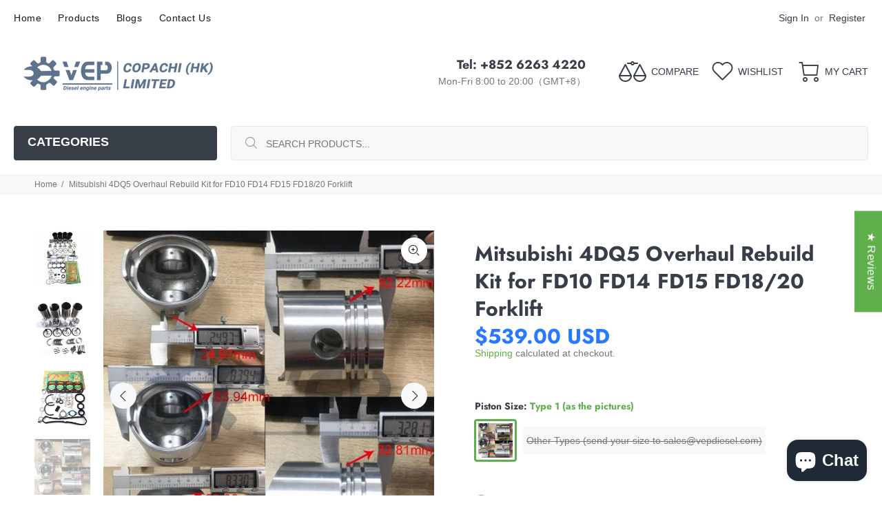

--- FILE ---
content_type: text/javascript; charset=utf-8
request_url: https://vepdiesel.com/products/4dq5-overhaul-rebuild-kit.js
body_size: 1225
content:
{"id":7118542831803,"title":"Mitsubishi 4DQ5 Overhaul Rebuild Kit for FD10 FD14 FD15 FD18\/20 Forklift","handle":"4dq5-overhaul-rebuild-kit","description":"\u003cli style=\"list-style: none;\"\u003e\u003cspan data-mce-fragment=\"1\"\u003e\u003cstrong\u003ePart Name:\u003c\/strong\u003e Rebuild Kit\u003c\/span\u003e\u003c\/li\u003e\n\u003cli style=\"list-style: none;\"\u003e\u003cspan data-mce-fragment=\"1\"\u003e\u003cstrong\u003eSKU Number:\u003c\/strong\u003e V-R0429\u003c\/span\u003e\u003c\/li\u003e\n\u003cli style=\"list-style: none;\"\u003e\u003cspan data-mce-fragment=\"1\"\u003e\u003cstrong\u003eEngine Model:\u003c\/strong\u003e 4DQ5 Engine\u003c\/span\u003e\u003c\/li\u003e\n\u003cli style=\"list-style: none;\"\u003e\u003cspan data-mce-fragment=\"1\"\u003e\u003cstrong\u003eApplication:\u003c\/strong\u003e FD10 FD14 FD15 FD18\/20 Forklift, etc\u003c\/span\u003e\u003c\/li\u003e\n\u003cli style=\"list-style: none;\"\u003e\n\u003cstrong\u003eWarranty:\u003c\/strong\u003e\u003cspan\u003e \u003c\/span\u003e6 months \u003c\/li\u003e\n\u003cli style=\"list-style: none;\"\u003e\n\u003cstrong\u003eConditions:\u003c\/strong\u003e\u003cspan\u003e \u003c\/span\u003e\u003cspan data-mce-fragment=\"1\"\u003eNew and OEM\u003c\/span\u003e\n\u003c\/li\u003e\n\u003cli style=\"list-style: none;\"\u003e\u003cspan data-mce-fragment=\"1\"\u003e\u003cstrong\u003eDelivery Time:\u003c\/strong\u003e 3-9 days\u003c\/span\u003e\u003c\/li\u003e\n\u003cli style=\"list-style: none;\"\u003e\n\u003cstrong\u003ePayment Method:\u003c\/strong\u003e\u003cspan\u003e \u003c\/span\u003eCredit Card, PayPal\u003c\/li\u003e\n\u003cli style=\"list-style: none;\"\u003e\n\u003cstrong\u003eShipping Method:\u003c\/strong\u003e\u003cspan\u003e \u003c\/span\u003eDHL, FedEx, UPS, TNT, USPS EMS, etc.\u003c\/li\u003e\n\u003cli style=\"list-style: none;\"\u003e\n\u003cstrong\u003eCountry of origin:\u003cspan\u003e \u003c\/span\u003e\u003c\/strong\u003eChina\u003c\/li\u003e\n\u003cli style=\"list-style: none;\"\u003e\n\u003cstrong\u003eBrand:\u003c\/strong\u003e\u003cspan\u003e VEP Diesel\u003c\/span\u003e\n\u003c\/li\u003e\n\u003cli style=\"list-style: none;\"\u003e\u003cspan\u003e\u003cstrong\u003eAvailability:\u003c\/strong\u003e In stock\u003c\/span\u003e\u003c\/li\u003e\n\u003cli style=\"list-style: none;\"\u003e\n\u003cp\u003e \u003c\/p\u003e\n\u003c\/li\u003e\n\u003cli style=\"list-style: none;\"\u003e\u003cstrong\u003eItem Content:\u003c\/strong\u003e\u003c\/li\u003e\n\u003cli style=\"list-style: none;\"\u003e\n\u003cspan data-mce-fragment=\"1\"\u003e1 set Full Gasket Kit\u003c\/span\u003e\u003cbr data-mce-fragment=\"1\"\u003e\u003cspan data-mce-fragment=\"1\"\u003e4pcs Liner Cylinder Cylinder Sleeves (Semi-finished Product)\u003c\/span\u003e\u003cbr data-mce-fragment=\"1\"\u003e\u003cspan data-mce-fragment=\"1\"\u003e4pcs Piston,STD size\u003c\/span\u003e\u003cbr data-mce-fragment=\"1\"\u003e\u003cspan data-mce-fragment=\"1\"\u003e4pcs Piston Pin\u003c\/span\u003e\u003cbr data-mce-fragment=\"1\"\u003e\u003cspan data-mce-fragment=\"1\"\u003e8pcs Pin Clips\u003c\/span\u003e\u003cbr data-mce-fragment=\"1\"\u003e\u003cspan data-mce-fragment=\"1\"\u003e4 set Ring set for 4 pistons.STD size\u003c\/span\u003e\u003cbr data-mce-fragment=\"1\"\u003e\u003cspan data-mce-fragment=\"1\"\u003e4 pcs Intake Valves\u003c\/span\u003e\u003cbr data-mce-fragment=\"1\"\u003e\u003cspan data-mce-fragment=\"1\"\u003e4 pcs Exhaust Valves\u003c\/span\u003e\u003cbr data-mce-fragment=\"1\"\u003e\u003cspan data-mce-fragment=\"1\"\u003e8 pcs Valve Guides\u003c\/span\u003e\u003cbr data-mce-fragment=\"1\"\u003e\u003cspan data-mce-fragment=\"1\"\u003e4 pcs Intake Valves Seats\u003c\/span\u003e\u003cbr data-mce-fragment=\"1\"\u003e\u003cspan data-mce-fragment=\"1\"\u003e4 pcs Exhaust Valves Seats\u003c\/span\u003e\u003cbr data-mce-fragment=\"1\"\u003e\u003cspan data-mce-fragment=\"1\"\u003e1 set Crankshaft bearing. STD size\u003c\/span\u003e\u003cbr data-mce-fragment=\"1\"\u003e\u003cspan data-mce-fragment=\"1\"\u003e1 set Connect Rod Bearing. STD size\u003c\/span\u003e\u003cbr data-mce-fragment=\"1\"\u003e\u003cspan data-mce-fragment=\"1\"\u003e1 set Thrust washer. STD size\u003c\/span\u003e\n\u003c\/li\u003e","published_at":"2021-09-16T15:46:46+08:00","created_at":"2021-09-16T15:23:29+08:00","vendor":"VEP Diesel","type":"","tags":["4DQ5 Engine"],"price":53900,"price_min":53900,"price_max":53900,"available":true,"price_varies":false,"compare_at_price":null,"compare_at_price_min":0,"compare_at_price_max":0,"compare_at_price_varies":false,"variants":[{"id":42250118201531,"title":"Type 1 (as the pictures)","option1":"Type 1 (as the pictures)","option2":null,"option3":null,"sku":"V-R0429","requires_shipping":true,"taxable":false,"featured_image":{"id":31918428487867,"product_id":7118542831803,"position":4,"created_at":"2021-12-16T17:13:04+08:00","updated_at":"2021-12-21T19:40:48+08:00","alt":"Mitsubishi 4DQ5 Overhaul Rebuild Kit","width":600,"height":600,"src":"https:\/\/cdn.shopify.com\/s\/files\/1\/0599\/0730\/9755\/products\/mitsubishi4dq5overhaulrebuildkit01.jpg?v=1640086848","variant_ids":[42250118201531]},"available":true,"name":"Mitsubishi 4DQ5 Overhaul Rebuild Kit for FD10 FD14 FD15 FD18\/20 Forklift - Type 1 (as the pictures)","public_title":"Type 1 (as the pictures)","options":["Type 1 (as the pictures)"],"price":53900,"weight":7500,"compare_at_price":null,"inventory_management":"shopify","barcode":"610822223350","featured_media":{"alt":"Mitsubishi 4DQ5 Overhaul Rebuild Kit","id":24215660036283,"position":4,"preview_image":{"aspect_ratio":1.0,"height":600,"width":600,"src":"https:\/\/cdn.shopify.com\/s\/files\/1\/0599\/0730\/9755\/products\/mitsubishi4dq5overhaulrebuildkit01.jpg?v=1640086848"}},"requires_selling_plan":false,"selling_plan_allocations":[]},{"id":42250118234299,"title":"Other Types (send your size to sales@vepdiesel.com)","option1":"Other Types (send your size to sales@vepdiesel.com)","option2":null,"option3":null,"sku":"V-R0429","requires_shipping":true,"taxable":false,"featured_image":null,"available":false,"name":"Mitsubishi 4DQ5 Overhaul Rebuild Kit for FD10 FD14 FD15 FD18\/20 Forklift - Other Types (send your size to sales@vepdiesel.com)","public_title":"Other Types (send your size to sales@vepdiesel.com)","options":["Other Types (send your size to sales@vepdiesel.com)"],"price":53900,"weight":7500,"compare_at_price":null,"inventory_management":"shopify","barcode":"610822223350","requires_selling_plan":false,"selling_plan_allocations":[]}],"images":["\/\/cdn.shopify.com\/s\/files\/1\/0599\/0730\/9755\/products\/IMG_1552_fb372d8c-03a2-4068-82aa-c94f47bacaa1.jpg?v=1640086852","\/\/cdn.shopify.com\/s\/files\/1\/0599\/0730\/9755\/products\/V1200-Engine-Overhaul-Rebuild-Kit_f346e273-ef47-4c87-8898-5d5b34a14772.jpg?v=1640086850","\/\/cdn.shopify.com\/s\/files\/1\/0599\/0730\/9755\/products\/4DQ5-Engine-Gasket-Kit-3_ff700d76-e3de-423c-a620-72decb4cee41.jpg?v=1640086849","\/\/cdn.shopify.com\/s\/files\/1\/0599\/0730\/9755\/products\/mitsubishi4dq5overhaulrebuildkit01.jpg?v=1640086848","\/\/cdn.shopify.com\/s\/files\/1\/0599\/0730\/9755\/products\/mitsubishi4dq5overhaulrebuildkit02.jpg?v=1640086846"],"featured_image":"\/\/cdn.shopify.com\/s\/files\/1\/0599\/0730\/9755\/products\/IMG_1552_fb372d8c-03a2-4068-82aa-c94f47bacaa1.jpg?v=1640086852","options":[{"name":"Piston Size","position":1,"values":["Type 1 (as the pictures)","Other Types (send your size to sales@vepdiesel.com)"]}],"url":"\/products\/4dq5-overhaul-rebuild-kit","media":[{"alt":"Mitsubishi 4DQ5 Overhaul Rebuild Kit","id":24215922868411,"position":1,"preview_image":{"aspect_ratio":1.0,"height":600,"width":600,"src":"https:\/\/cdn.shopify.com\/s\/files\/1\/0599\/0730\/9755\/products\/IMG_1552_fb372d8c-03a2-4068-82aa-c94f47bacaa1.jpg?v=1640086852"},"aspect_ratio":1.0,"height":600,"media_type":"image","src":"https:\/\/cdn.shopify.com\/s\/files\/1\/0599\/0730\/9755\/products\/IMG_1552_fb372d8c-03a2-4068-82aa-c94f47bacaa1.jpg?v=1640086852","width":600},{"alt":"Mitsubishi 4DQ5 Overhaul Rebuild Kit","id":23832417337531,"position":2,"preview_image":{"aspect_ratio":1.0,"height":465,"width":465,"src":"https:\/\/cdn.shopify.com\/s\/files\/1\/0599\/0730\/9755\/products\/V1200-Engine-Overhaul-Rebuild-Kit_f346e273-ef47-4c87-8898-5d5b34a14772.jpg?v=1640086850"},"aspect_ratio":1.0,"height":465,"media_type":"image","src":"https:\/\/cdn.shopify.com\/s\/files\/1\/0599\/0730\/9755\/products\/V1200-Engine-Overhaul-Rebuild-Kit_f346e273-ef47-4c87-8898-5d5b34a14772.jpg?v=1640086850","width":465},{"alt":"Mitsubishi 4DQ5 Overhaul Rebuild Kit","id":23832415895739,"position":3,"preview_image":{"aspect_ratio":1.0,"height":465,"width":465,"src":"https:\/\/cdn.shopify.com\/s\/files\/1\/0599\/0730\/9755\/products\/4DQ5-Engine-Gasket-Kit-3_ff700d76-e3de-423c-a620-72decb4cee41.jpg?v=1640086849"},"aspect_ratio":1.0,"height":465,"media_type":"image","src":"https:\/\/cdn.shopify.com\/s\/files\/1\/0599\/0730\/9755\/products\/4DQ5-Engine-Gasket-Kit-3_ff700d76-e3de-423c-a620-72decb4cee41.jpg?v=1640086849","width":465},{"alt":"Mitsubishi 4DQ5 Overhaul Rebuild Kit","id":24215660036283,"position":4,"preview_image":{"aspect_ratio":1.0,"height":600,"width":600,"src":"https:\/\/cdn.shopify.com\/s\/files\/1\/0599\/0730\/9755\/products\/mitsubishi4dq5overhaulrebuildkit01.jpg?v=1640086848"},"aspect_ratio":1.0,"height":600,"media_type":"image","src":"https:\/\/cdn.shopify.com\/s\/files\/1\/0599\/0730\/9755\/products\/mitsubishi4dq5overhaulrebuildkit01.jpg?v=1640086848","width":600},{"alt":"Mitsubishi 4DQ5 Overhaul Rebuild Kit","id":24215660069051,"position":5,"preview_image":{"aspect_ratio":1.0,"height":600,"width":600,"src":"https:\/\/cdn.shopify.com\/s\/files\/1\/0599\/0730\/9755\/products\/mitsubishi4dq5overhaulrebuildkit02.jpg?v=1640086846"},"aspect_ratio":1.0,"height":600,"media_type":"image","src":"https:\/\/cdn.shopify.com\/s\/files\/1\/0599\/0730\/9755\/products\/mitsubishi4dq5overhaulrebuildkit02.jpg?v=1640086846","width":600}],"requires_selling_plan":false,"selling_plan_groups":[]}